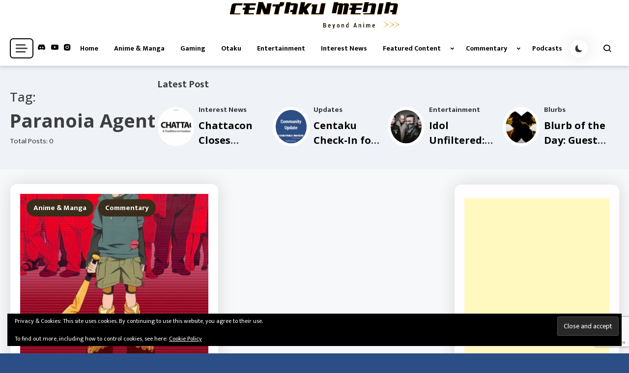

--- FILE ---
content_type: text/html; charset=utf-8
request_url: https://www.google.com/recaptcha/api2/anchor?ar=1&k=6LcIgOEUAAAAAAzA6GlZukCBPU9BrwDPcy_9cd0L&co=aHR0cHM6Ly9jZW50YWt1bWVkaWEuY29tOjQ0Mw..&hl=en&v=PoyoqOPhxBO7pBk68S4YbpHZ&size=invisible&anchor-ms=20000&execute-ms=30000&cb=d8t2me1jl1m1
body_size: 48819
content:
<!DOCTYPE HTML><html dir="ltr" lang="en"><head><meta http-equiv="Content-Type" content="text/html; charset=UTF-8">
<meta http-equiv="X-UA-Compatible" content="IE=edge">
<title>reCAPTCHA</title>
<style type="text/css">
/* cyrillic-ext */
@font-face {
  font-family: 'Roboto';
  font-style: normal;
  font-weight: 400;
  font-stretch: 100%;
  src: url(//fonts.gstatic.com/s/roboto/v48/KFO7CnqEu92Fr1ME7kSn66aGLdTylUAMa3GUBHMdazTgWw.woff2) format('woff2');
  unicode-range: U+0460-052F, U+1C80-1C8A, U+20B4, U+2DE0-2DFF, U+A640-A69F, U+FE2E-FE2F;
}
/* cyrillic */
@font-face {
  font-family: 'Roboto';
  font-style: normal;
  font-weight: 400;
  font-stretch: 100%;
  src: url(//fonts.gstatic.com/s/roboto/v48/KFO7CnqEu92Fr1ME7kSn66aGLdTylUAMa3iUBHMdazTgWw.woff2) format('woff2');
  unicode-range: U+0301, U+0400-045F, U+0490-0491, U+04B0-04B1, U+2116;
}
/* greek-ext */
@font-face {
  font-family: 'Roboto';
  font-style: normal;
  font-weight: 400;
  font-stretch: 100%;
  src: url(//fonts.gstatic.com/s/roboto/v48/KFO7CnqEu92Fr1ME7kSn66aGLdTylUAMa3CUBHMdazTgWw.woff2) format('woff2');
  unicode-range: U+1F00-1FFF;
}
/* greek */
@font-face {
  font-family: 'Roboto';
  font-style: normal;
  font-weight: 400;
  font-stretch: 100%;
  src: url(//fonts.gstatic.com/s/roboto/v48/KFO7CnqEu92Fr1ME7kSn66aGLdTylUAMa3-UBHMdazTgWw.woff2) format('woff2');
  unicode-range: U+0370-0377, U+037A-037F, U+0384-038A, U+038C, U+038E-03A1, U+03A3-03FF;
}
/* math */
@font-face {
  font-family: 'Roboto';
  font-style: normal;
  font-weight: 400;
  font-stretch: 100%;
  src: url(//fonts.gstatic.com/s/roboto/v48/KFO7CnqEu92Fr1ME7kSn66aGLdTylUAMawCUBHMdazTgWw.woff2) format('woff2');
  unicode-range: U+0302-0303, U+0305, U+0307-0308, U+0310, U+0312, U+0315, U+031A, U+0326-0327, U+032C, U+032F-0330, U+0332-0333, U+0338, U+033A, U+0346, U+034D, U+0391-03A1, U+03A3-03A9, U+03B1-03C9, U+03D1, U+03D5-03D6, U+03F0-03F1, U+03F4-03F5, U+2016-2017, U+2034-2038, U+203C, U+2040, U+2043, U+2047, U+2050, U+2057, U+205F, U+2070-2071, U+2074-208E, U+2090-209C, U+20D0-20DC, U+20E1, U+20E5-20EF, U+2100-2112, U+2114-2115, U+2117-2121, U+2123-214F, U+2190, U+2192, U+2194-21AE, U+21B0-21E5, U+21F1-21F2, U+21F4-2211, U+2213-2214, U+2216-22FF, U+2308-230B, U+2310, U+2319, U+231C-2321, U+2336-237A, U+237C, U+2395, U+239B-23B7, U+23D0, U+23DC-23E1, U+2474-2475, U+25AF, U+25B3, U+25B7, U+25BD, U+25C1, U+25CA, U+25CC, U+25FB, U+266D-266F, U+27C0-27FF, U+2900-2AFF, U+2B0E-2B11, U+2B30-2B4C, U+2BFE, U+3030, U+FF5B, U+FF5D, U+1D400-1D7FF, U+1EE00-1EEFF;
}
/* symbols */
@font-face {
  font-family: 'Roboto';
  font-style: normal;
  font-weight: 400;
  font-stretch: 100%;
  src: url(//fonts.gstatic.com/s/roboto/v48/KFO7CnqEu92Fr1ME7kSn66aGLdTylUAMaxKUBHMdazTgWw.woff2) format('woff2');
  unicode-range: U+0001-000C, U+000E-001F, U+007F-009F, U+20DD-20E0, U+20E2-20E4, U+2150-218F, U+2190, U+2192, U+2194-2199, U+21AF, U+21E6-21F0, U+21F3, U+2218-2219, U+2299, U+22C4-22C6, U+2300-243F, U+2440-244A, U+2460-24FF, U+25A0-27BF, U+2800-28FF, U+2921-2922, U+2981, U+29BF, U+29EB, U+2B00-2BFF, U+4DC0-4DFF, U+FFF9-FFFB, U+10140-1018E, U+10190-1019C, U+101A0, U+101D0-101FD, U+102E0-102FB, U+10E60-10E7E, U+1D2C0-1D2D3, U+1D2E0-1D37F, U+1F000-1F0FF, U+1F100-1F1AD, U+1F1E6-1F1FF, U+1F30D-1F30F, U+1F315, U+1F31C, U+1F31E, U+1F320-1F32C, U+1F336, U+1F378, U+1F37D, U+1F382, U+1F393-1F39F, U+1F3A7-1F3A8, U+1F3AC-1F3AF, U+1F3C2, U+1F3C4-1F3C6, U+1F3CA-1F3CE, U+1F3D4-1F3E0, U+1F3ED, U+1F3F1-1F3F3, U+1F3F5-1F3F7, U+1F408, U+1F415, U+1F41F, U+1F426, U+1F43F, U+1F441-1F442, U+1F444, U+1F446-1F449, U+1F44C-1F44E, U+1F453, U+1F46A, U+1F47D, U+1F4A3, U+1F4B0, U+1F4B3, U+1F4B9, U+1F4BB, U+1F4BF, U+1F4C8-1F4CB, U+1F4D6, U+1F4DA, U+1F4DF, U+1F4E3-1F4E6, U+1F4EA-1F4ED, U+1F4F7, U+1F4F9-1F4FB, U+1F4FD-1F4FE, U+1F503, U+1F507-1F50B, U+1F50D, U+1F512-1F513, U+1F53E-1F54A, U+1F54F-1F5FA, U+1F610, U+1F650-1F67F, U+1F687, U+1F68D, U+1F691, U+1F694, U+1F698, U+1F6AD, U+1F6B2, U+1F6B9-1F6BA, U+1F6BC, U+1F6C6-1F6CF, U+1F6D3-1F6D7, U+1F6E0-1F6EA, U+1F6F0-1F6F3, U+1F6F7-1F6FC, U+1F700-1F7FF, U+1F800-1F80B, U+1F810-1F847, U+1F850-1F859, U+1F860-1F887, U+1F890-1F8AD, U+1F8B0-1F8BB, U+1F8C0-1F8C1, U+1F900-1F90B, U+1F93B, U+1F946, U+1F984, U+1F996, U+1F9E9, U+1FA00-1FA6F, U+1FA70-1FA7C, U+1FA80-1FA89, U+1FA8F-1FAC6, U+1FACE-1FADC, U+1FADF-1FAE9, U+1FAF0-1FAF8, U+1FB00-1FBFF;
}
/* vietnamese */
@font-face {
  font-family: 'Roboto';
  font-style: normal;
  font-weight: 400;
  font-stretch: 100%;
  src: url(//fonts.gstatic.com/s/roboto/v48/KFO7CnqEu92Fr1ME7kSn66aGLdTylUAMa3OUBHMdazTgWw.woff2) format('woff2');
  unicode-range: U+0102-0103, U+0110-0111, U+0128-0129, U+0168-0169, U+01A0-01A1, U+01AF-01B0, U+0300-0301, U+0303-0304, U+0308-0309, U+0323, U+0329, U+1EA0-1EF9, U+20AB;
}
/* latin-ext */
@font-face {
  font-family: 'Roboto';
  font-style: normal;
  font-weight: 400;
  font-stretch: 100%;
  src: url(//fonts.gstatic.com/s/roboto/v48/KFO7CnqEu92Fr1ME7kSn66aGLdTylUAMa3KUBHMdazTgWw.woff2) format('woff2');
  unicode-range: U+0100-02BA, U+02BD-02C5, U+02C7-02CC, U+02CE-02D7, U+02DD-02FF, U+0304, U+0308, U+0329, U+1D00-1DBF, U+1E00-1E9F, U+1EF2-1EFF, U+2020, U+20A0-20AB, U+20AD-20C0, U+2113, U+2C60-2C7F, U+A720-A7FF;
}
/* latin */
@font-face {
  font-family: 'Roboto';
  font-style: normal;
  font-weight: 400;
  font-stretch: 100%;
  src: url(//fonts.gstatic.com/s/roboto/v48/KFO7CnqEu92Fr1ME7kSn66aGLdTylUAMa3yUBHMdazQ.woff2) format('woff2');
  unicode-range: U+0000-00FF, U+0131, U+0152-0153, U+02BB-02BC, U+02C6, U+02DA, U+02DC, U+0304, U+0308, U+0329, U+2000-206F, U+20AC, U+2122, U+2191, U+2193, U+2212, U+2215, U+FEFF, U+FFFD;
}
/* cyrillic-ext */
@font-face {
  font-family: 'Roboto';
  font-style: normal;
  font-weight: 500;
  font-stretch: 100%;
  src: url(//fonts.gstatic.com/s/roboto/v48/KFO7CnqEu92Fr1ME7kSn66aGLdTylUAMa3GUBHMdazTgWw.woff2) format('woff2');
  unicode-range: U+0460-052F, U+1C80-1C8A, U+20B4, U+2DE0-2DFF, U+A640-A69F, U+FE2E-FE2F;
}
/* cyrillic */
@font-face {
  font-family: 'Roboto';
  font-style: normal;
  font-weight: 500;
  font-stretch: 100%;
  src: url(//fonts.gstatic.com/s/roboto/v48/KFO7CnqEu92Fr1ME7kSn66aGLdTylUAMa3iUBHMdazTgWw.woff2) format('woff2');
  unicode-range: U+0301, U+0400-045F, U+0490-0491, U+04B0-04B1, U+2116;
}
/* greek-ext */
@font-face {
  font-family: 'Roboto';
  font-style: normal;
  font-weight: 500;
  font-stretch: 100%;
  src: url(//fonts.gstatic.com/s/roboto/v48/KFO7CnqEu92Fr1ME7kSn66aGLdTylUAMa3CUBHMdazTgWw.woff2) format('woff2');
  unicode-range: U+1F00-1FFF;
}
/* greek */
@font-face {
  font-family: 'Roboto';
  font-style: normal;
  font-weight: 500;
  font-stretch: 100%;
  src: url(//fonts.gstatic.com/s/roboto/v48/KFO7CnqEu92Fr1ME7kSn66aGLdTylUAMa3-UBHMdazTgWw.woff2) format('woff2');
  unicode-range: U+0370-0377, U+037A-037F, U+0384-038A, U+038C, U+038E-03A1, U+03A3-03FF;
}
/* math */
@font-face {
  font-family: 'Roboto';
  font-style: normal;
  font-weight: 500;
  font-stretch: 100%;
  src: url(//fonts.gstatic.com/s/roboto/v48/KFO7CnqEu92Fr1ME7kSn66aGLdTylUAMawCUBHMdazTgWw.woff2) format('woff2');
  unicode-range: U+0302-0303, U+0305, U+0307-0308, U+0310, U+0312, U+0315, U+031A, U+0326-0327, U+032C, U+032F-0330, U+0332-0333, U+0338, U+033A, U+0346, U+034D, U+0391-03A1, U+03A3-03A9, U+03B1-03C9, U+03D1, U+03D5-03D6, U+03F0-03F1, U+03F4-03F5, U+2016-2017, U+2034-2038, U+203C, U+2040, U+2043, U+2047, U+2050, U+2057, U+205F, U+2070-2071, U+2074-208E, U+2090-209C, U+20D0-20DC, U+20E1, U+20E5-20EF, U+2100-2112, U+2114-2115, U+2117-2121, U+2123-214F, U+2190, U+2192, U+2194-21AE, U+21B0-21E5, U+21F1-21F2, U+21F4-2211, U+2213-2214, U+2216-22FF, U+2308-230B, U+2310, U+2319, U+231C-2321, U+2336-237A, U+237C, U+2395, U+239B-23B7, U+23D0, U+23DC-23E1, U+2474-2475, U+25AF, U+25B3, U+25B7, U+25BD, U+25C1, U+25CA, U+25CC, U+25FB, U+266D-266F, U+27C0-27FF, U+2900-2AFF, U+2B0E-2B11, U+2B30-2B4C, U+2BFE, U+3030, U+FF5B, U+FF5D, U+1D400-1D7FF, U+1EE00-1EEFF;
}
/* symbols */
@font-face {
  font-family: 'Roboto';
  font-style: normal;
  font-weight: 500;
  font-stretch: 100%;
  src: url(//fonts.gstatic.com/s/roboto/v48/KFO7CnqEu92Fr1ME7kSn66aGLdTylUAMaxKUBHMdazTgWw.woff2) format('woff2');
  unicode-range: U+0001-000C, U+000E-001F, U+007F-009F, U+20DD-20E0, U+20E2-20E4, U+2150-218F, U+2190, U+2192, U+2194-2199, U+21AF, U+21E6-21F0, U+21F3, U+2218-2219, U+2299, U+22C4-22C6, U+2300-243F, U+2440-244A, U+2460-24FF, U+25A0-27BF, U+2800-28FF, U+2921-2922, U+2981, U+29BF, U+29EB, U+2B00-2BFF, U+4DC0-4DFF, U+FFF9-FFFB, U+10140-1018E, U+10190-1019C, U+101A0, U+101D0-101FD, U+102E0-102FB, U+10E60-10E7E, U+1D2C0-1D2D3, U+1D2E0-1D37F, U+1F000-1F0FF, U+1F100-1F1AD, U+1F1E6-1F1FF, U+1F30D-1F30F, U+1F315, U+1F31C, U+1F31E, U+1F320-1F32C, U+1F336, U+1F378, U+1F37D, U+1F382, U+1F393-1F39F, U+1F3A7-1F3A8, U+1F3AC-1F3AF, U+1F3C2, U+1F3C4-1F3C6, U+1F3CA-1F3CE, U+1F3D4-1F3E0, U+1F3ED, U+1F3F1-1F3F3, U+1F3F5-1F3F7, U+1F408, U+1F415, U+1F41F, U+1F426, U+1F43F, U+1F441-1F442, U+1F444, U+1F446-1F449, U+1F44C-1F44E, U+1F453, U+1F46A, U+1F47D, U+1F4A3, U+1F4B0, U+1F4B3, U+1F4B9, U+1F4BB, U+1F4BF, U+1F4C8-1F4CB, U+1F4D6, U+1F4DA, U+1F4DF, U+1F4E3-1F4E6, U+1F4EA-1F4ED, U+1F4F7, U+1F4F9-1F4FB, U+1F4FD-1F4FE, U+1F503, U+1F507-1F50B, U+1F50D, U+1F512-1F513, U+1F53E-1F54A, U+1F54F-1F5FA, U+1F610, U+1F650-1F67F, U+1F687, U+1F68D, U+1F691, U+1F694, U+1F698, U+1F6AD, U+1F6B2, U+1F6B9-1F6BA, U+1F6BC, U+1F6C6-1F6CF, U+1F6D3-1F6D7, U+1F6E0-1F6EA, U+1F6F0-1F6F3, U+1F6F7-1F6FC, U+1F700-1F7FF, U+1F800-1F80B, U+1F810-1F847, U+1F850-1F859, U+1F860-1F887, U+1F890-1F8AD, U+1F8B0-1F8BB, U+1F8C0-1F8C1, U+1F900-1F90B, U+1F93B, U+1F946, U+1F984, U+1F996, U+1F9E9, U+1FA00-1FA6F, U+1FA70-1FA7C, U+1FA80-1FA89, U+1FA8F-1FAC6, U+1FACE-1FADC, U+1FADF-1FAE9, U+1FAF0-1FAF8, U+1FB00-1FBFF;
}
/* vietnamese */
@font-face {
  font-family: 'Roboto';
  font-style: normal;
  font-weight: 500;
  font-stretch: 100%;
  src: url(//fonts.gstatic.com/s/roboto/v48/KFO7CnqEu92Fr1ME7kSn66aGLdTylUAMa3OUBHMdazTgWw.woff2) format('woff2');
  unicode-range: U+0102-0103, U+0110-0111, U+0128-0129, U+0168-0169, U+01A0-01A1, U+01AF-01B0, U+0300-0301, U+0303-0304, U+0308-0309, U+0323, U+0329, U+1EA0-1EF9, U+20AB;
}
/* latin-ext */
@font-face {
  font-family: 'Roboto';
  font-style: normal;
  font-weight: 500;
  font-stretch: 100%;
  src: url(//fonts.gstatic.com/s/roboto/v48/KFO7CnqEu92Fr1ME7kSn66aGLdTylUAMa3KUBHMdazTgWw.woff2) format('woff2');
  unicode-range: U+0100-02BA, U+02BD-02C5, U+02C7-02CC, U+02CE-02D7, U+02DD-02FF, U+0304, U+0308, U+0329, U+1D00-1DBF, U+1E00-1E9F, U+1EF2-1EFF, U+2020, U+20A0-20AB, U+20AD-20C0, U+2113, U+2C60-2C7F, U+A720-A7FF;
}
/* latin */
@font-face {
  font-family: 'Roboto';
  font-style: normal;
  font-weight: 500;
  font-stretch: 100%;
  src: url(//fonts.gstatic.com/s/roboto/v48/KFO7CnqEu92Fr1ME7kSn66aGLdTylUAMa3yUBHMdazQ.woff2) format('woff2');
  unicode-range: U+0000-00FF, U+0131, U+0152-0153, U+02BB-02BC, U+02C6, U+02DA, U+02DC, U+0304, U+0308, U+0329, U+2000-206F, U+20AC, U+2122, U+2191, U+2193, U+2212, U+2215, U+FEFF, U+FFFD;
}
/* cyrillic-ext */
@font-face {
  font-family: 'Roboto';
  font-style: normal;
  font-weight: 900;
  font-stretch: 100%;
  src: url(//fonts.gstatic.com/s/roboto/v48/KFO7CnqEu92Fr1ME7kSn66aGLdTylUAMa3GUBHMdazTgWw.woff2) format('woff2');
  unicode-range: U+0460-052F, U+1C80-1C8A, U+20B4, U+2DE0-2DFF, U+A640-A69F, U+FE2E-FE2F;
}
/* cyrillic */
@font-face {
  font-family: 'Roboto';
  font-style: normal;
  font-weight: 900;
  font-stretch: 100%;
  src: url(//fonts.gstatic.com/s/roboto/v48/KFO7CnqEu92Fr1ME7kSn66aGLdTylUAMa3iUBHMdazTgWw.woff2) format('woff2');
  unicode-range: U+0301, U+0400-045F, U+0490-0491, U+04B0-04B1, U+2116;
}
/* greek-ext */
@font-face {
  font-family: 'Roboto';
  font-style: normal;
  font-weight: 900;
  font-stretch: 100%;
  src: url(//fonts.gstatic.com/s/roboto/v48/KFO7CnqEu92Fr1ME7kSn66aGLdTylUAMa3CUBHMdazTgWw.woff2) format('woff2');
  unicode-range: U+1F00-1FFF;
}
/* greek */
@font-face {
  font-family: 'Roboto';
  font-style: normal;
  font-weight: 900;
  font-stretch: 100%;
  src: url(//fonts.gstatic.com/s/roboto/v48/KFO7CnqEu92Fr1ME7kSn66aGLdTylUAMa3-UBHMdazTgWw.woff2) format('woff2');
  unicode-range: U+0370-0377, U+037A-037F, U+0384-038A, U+038C, U+038E-03A1, U+03A3-03FF;
}
/* math */
@font-face {
  font-family: 'Roboto';
  font-style: normal;
  font-weight: 900;
  font-stretch: 100%;
  src: url(//fonts.gstatic.com/s/roboto/v48/KFO7CnqEu92Fr1ME7kSn66aGLdTylUAMawCUBHMdazTgWw.woff2) format('woff2');
  unicode-range: U+0302-0303, U+0305, U+0307-0308, U+0310, U+0312, U+0315, U+031A, U+0326-0327, U+032C, U+032F-0330, U+0332-0333, U+0338, U+033A, U+0346, U+034D, U+0391-03A1, U+03A3-03A9, U+03B1-03C9, U+03D1, U+03D5-03D6, U+03F0-03F1, U+03F4-03F5, U+2016-2017, U+2034-2038, U+203C, U+2040, U+2043, U+2047, U+2050, U+2057, U+205F, U+2070-2071, U+2074-208E, U+2090-209C, U+20D0-20DC, U+20E1, U+20E5-20EF, U+2100-2112, U+2114-2115, U+2117-2121, U+2123-214F, U+2190, U+2192, U+2194-21AE, U+21B0-21E5, U+21F1-21F2, U+21F4-2211, U+2213-2214, U+2216-22FF, U+2308-230B, U+2310, U+2319, U+231C-2321, U+2336-237A, U+237C, U+2395, U+239B-23B7, U+23D0, U+23DC-23E1, U+2474-2475, U+25AF, U+25B3, U+25B7, U+25BD, U+25C1, U+25CA, U+25CC, U+25FB, U+266D-266F, U+27C0-27FF, U+2900-2AFF, U+2B0E-2B11, U+2B30-2B4C, U+2BFE, U+3030, U+FF5B, U+FF5D, U+1D400-1D7FF, U+1EE00-1EEFF;
}
/* symbols */
@font-face {
  font-family: 'Roboto';
  font-style: normal;
  font-weight: 900;
  font-stretch: 100%;
  src: url(//fonts.gstatic.com/s/roboto/v48/KFO7CnqEu92Fr1ME7kSn66aGLdTylUAMaxKUBHMdazTgWw.woff2) format('woff2');
  unicode-range: U+0001-000C, U+000E-001F, U+007F-009F, U+20DD-20E0, U+20E2-20E4, U+2150-218F, U+2190, U+2192, U+2194-2199, U+21AF, U+21E6-21F0, U+21F3, U+2218-2219, U+2299, U+22C4-22C6, U+2300-243F, U+2440-244A, U+2460-24FF, U+25A0-27BF, U+2800-28FF, U+2921-2922, U+2981, U+29BF, U+29EB, U+2B00-2BFF, U+4DC0-4DFF, U+FFF9-FFFB, U+10140-1018E, U+10190-1019C, U+101A0, U+101D0-101FD, U+102E0-102FB, U+10E60-10E7E, U+1D2C0-1D2D3, U+1D2E0-1D37F, U+1F000-1F0FF, U+1F100-1F1AD, U+1F1E6-1F1FF, U+1F30D-1F30F, U+1F315, U+1F31C, U+1F31E, U+1F320-1F32C, U+1F336, U+1F378, U+1F37D, U+1F382, U+1F393-1F39F, U+1F3A7-1F3A8, U+1F3AC-1F3AF, U+1F3C2, U+1F3C4-1F3C6, U+1F3CA-1F3CE, U+1F3D4-1F3E0, U+1F3ED, U+1F3F1-1F3F3, U+1F3F5-1F3F7, U+1F408, U+1F415, U+1F41F, U+1F426, U+1F43F, U+1F441-1F442, U+1F444, U+1F446-1F449, U+1F44C-1F44E, U+1F453, U+1F46A, U+1F47D, U+1F4A3, U+1F4B0, U+1F4B3, U+1F4B9, U+1F4BB, U+1F4BF, U+1F4C8-1F4CB, U+1F4D6, U+1F4DA, U+1F4DF, U+1F4E3-1F4E6, U+1F4EA-1F4ED, U+1F4F7, U+1F4F9-1F4FB, U+1F4FD-1F4FE, U+1F503, U+1F507-1F50B, U+1F50D, U+1F512-1F513, U+1F53E-1F54A, U+1F54F-1F5FA, U+1F610, U+1F650-1F67F, U+1F687, U+1F68D, U+1F691, U+1F694, U+1F698, U+1F6AD, U+1F6B2, U+1F6B9-1F6BA, U+1F6BC, U+1F6C6-1F6CF, U+1F6D3-1F6D7, U+1F6E0-1F6EA, U+1F6F0-1F6F3, U+1F6F7-1F6FC, U+1F700-1F7FF, U+1F800-1F80B, U+1F810-1F847, U+1F850-1F859, U+1F860-1F887, U+1F890-1F8AD, U+1F8B0-1F8BB, U+1F8C0-1F8C1, U+1F900-1F90B, U+1F93B, U+1F946, U+1F984, U+1F996, U+1F9E9, U+1FA00-1FA6F, U+1FA70-1FA7C, U+1FA80-1FA89, U+1FA8F-1FAC6, U+1FACE-1FADC, U+1FADF-1FAE9, U+1FAF0-1FAF8, U+1FB00-1FBFF;
}
/* vietnamese */
@font-face {
  font-family: 'Roboto';
  font-style: normal;
  font-weight: 900;
  font-stretch: 100%;
  src: url(//fonts.gstatic.com/s/roboto/v48/KFO7CnqEu92Fr1ME7kSn66aGLdTylUAMa3OUBHMdazTgWw.woff2) format('woff2');
  unicode-range: U+0102-0103, U+0110-0111, U+0128-0129, U+0168-0169, U+01A0-01A1, U+01AF-01B0, U+0300-0301, U+0303-0304, U+0308-0309, U+0323, U+0329, U+1EA0-1EF9, U+20AB;
}
/* latin-ext */
@font-face {
  font-family: 'Roboto';
  font-style: normal;
  font-weight: 900;
  font-stretch: 100%;
  src: url(//fonts.gstatic.com/s/roboto/v48/KFO7CnqEu92Fr1ME7kSn66aGLdTylUAMa3KUBHMdazTgWw.woff2) format('woff2');
  unicode-range: U+0100-02BA, U+02BD-02C5, U+02C7-02CC, U+02CE-02D7, U+02DD-02FF, U+0304, U+0308, U+0329, U+1D00-1DBF, U+1E00-1E9F, U+1EF2-1EFF, U+2020, U+20A0-20AB, U+20AD-20C0, U+2113, U+2C60-2C7F, U+A720-A7FF;
}
/* latin */
@font-face {
  font-family: 'Roboto';
  font-style: normal;
  font-weight: 900;
  font-stretch: 100%;
  src: url(//fonts.gstatic.com/s/roboto/v48/KFO7CnqEu92Fr1ME7kSn66aGLdTylUAMa3yUBHMdazQ.woff2) format('woff2');
  unicode-range: U+0000-00FF, U+0131, U+0152-0153, U+02BB-02BC, U+02C6, U+02DA, U+02DC, U+0304, U+0308, U+0329, U+2000-206F, U+20AC, U+2122, U+2191, U+2193, U+2212, U+2215, U+FEFF, U+FFFD;
}

</style>
<link rel="stylesheet" type="text/css" href="https://www.gstatic.com/recaptcha/releases/PoyoqOPhxBO7pBk68S4YbpHZ/styles__ltr.css">
<script nonce="flAyzlNoShRI35jEhUTG7g" type="text/javascript">window['__recaptcha_api'] = 'https://www.google.com/recaptcha/api2/';</script>
<script type="text/javascript" src="https://www.gstatic.com/recaptcha/releases/PoyoqOPhxBO7pBk68S4YbpHZ/recaptcha__en.js" nonce="flAyzlNoShRI35jEhUTG7g">
      
    </script></head>
<body><div id="rc-anchor-alert" class="rc-anchor-alert"></div>
<input type="hidden" id="recaptcha-token" value="[base64]">
<script type="text/javascript" nonce="flAyzlNoShRI35jEhUTG7g">
      recaptcha.anchor.Main.init("[\x22ainput\x22,[\x22bgdata\x22,\x22\x22,\[base64]/[base64]/[base64]/bmV3IHJbeF0oY1swXSk6RT09Mj9uZXcgclt4XShjWzBdLGNbMV0pOkU9PTM/bmV3IHJbeF0oY1swXSxjWzFdLGNbMl0pOkU9PTQ/[base64]/[base64]/[base64]/[base64]/[base64]/[base64]/[base64]/[base64]\x22,\[base64]\x22,\x22P8KyeV7Ch0IYRcK9w6LDqUljFngBw47Cvg12woc8wpjCkVXDikVrG8KASlbCusK7wqk/bBvDpjfCiBpUwrHDjcKEacOHw7t5w7rCisKlI2ogEsO3w7bCusKtf8OLZwjDrVU1VsKqw5/CngZRw64iwoAQR0PDt8OiRB3DqF5iecOew7geZnvCtUnDiMKAw7PDlh3CjsKGw5pGwp3DrBZhC2IJNWV+w4Mzw4nCrgDCmyHDnVBow41yNmIxAQbDlcO5DMOsw64uDxhaRC/Dg8KuZXt5TnEsfMOZccKYMyJHYxLCpsOhacK9PGJRfARrXjIUwr/Dry9xBcKLwrDCoQrCqhZUw7E9wrMaFkkcw6jCukzCjV7Dr8KJw41Ow6o8YsOXw5MBwqHCscKWKknDlsOTTMK5OcK0w4TDu8Onw77CqyfDoTkbERfCsRtkC1/Cg8Ogw5oOwpXDi8KxwpjDuxY0wpIAKFDDhgs9wpfDngTDlU5dwoDDtlXDlS3CmsKzw5s/HcOSD8Kxw4rDtsK1WXgKw6LDscOsJiosaMOXUxPDsDI3w4vDuUJ/W8Odwq5YKCrDjUB5w43DmMOpwr0fwr5BwpTDo8OwwoNgF0XCuRx+wp5Sw7TCtMObUcKNw7jDlsK7GQx/w4omBMKuIi7Do2RIYU3Cu8KbRF3Dv8KEw4bDkD9mwobCv8OPwpwIw5XClMO0w4nCqMKNOcKeYkRNcMOywqoHf2zCsMOBwofCr0nDn8Ouw5DCpMKvclBcRhDCuzTCk8KDAyjDtBTDlwbDjMOPw6pSwotyw7nCnMKUwojCnsKtXkjDqMKAw6JjHAw/wpU4NMOfHcKVKMKNwpxOwr/Dv8ODw6JdbcKewrnDuSkhwovDg8OaWsKqwqQ4dsOLZ8KrAcOqYcO0w4DDqF7DlMKIKsKXYBvCqg/[base64]/DmMKawrnCp8K3HiIRwqBgQ2TDvlDCvFzCkjDDuGrDq8OQfjQVw7bClFjDhlIbeRPCn8OGL8O9wq/CjcKTIMOZw43Dn8Ovw5hvWFM2bXAsRSYww4fDncOgwrPDrGQJYBAXwrHCsjpkbMOaSUpuRsOkKWkxSCDCjcOxwrIBP2bDtmbDlFfCpsOeeMO9w70bQsOVw7bDtmvCsgXCtR3Di8KMAmE+woNpwr/[base64]/DtCjChywHwqk9V3lowqDCjiNCw6Nuw5PCqsKRw5nDq8KjFkU6wqdLwpV2IsKMdWTClg/CrStgw5vCmcOZAsKNPEJ9wpt9wpXCvDk8QCQoeAdSwpzCr8KgB8KQwo3DjMKmKCsPFR1/[base64]/w4fCpRdeVsKlSMKEw6ZgwqjDv8OBwo7Cu8Kiw7zCm8KLay/[base64]/CvBTDmWZQKcOJWsKMZ8OPPsOZA8K1w6I7wr5kwpbDscOzaxhnZ8Ojw7rCpGnCoXlgJcKXMiwfLmPDp3kFO3nDjwTDrsKQw7/CsXBaw5bCjWMFakFYf8OWwroaw6R2w4FwCEfCoHwpwrt9S2jCji3Doh7DgcOKw5zCsAxgLcO1wqbDssO7O1gpVVRHwpscTMOawrrCrXZQwqpfazkaw59Sw6jCvhMpSgx7w7pqWcO0KcKmworDr8KGw5FCw4/CoBfDgcOCwp0yMcKRwoNQw59yE35xw48kQcKjPB7Dn8OeAsO/VMKNC8ODFsO+bBDCi8OfOMO/w5EAEDMFwoTCnmjDmC3DrcOfMQPDmVkvwr9rPsKfwoAVw5hiW8KFGsOJIRgRHx0iw6kQw7zDujXDrH49w4rCtsOFSQEQa8ORwpHCp2APw70yRcOyw7rCuMKbwqDCoG/CtVF9PVkCUcK6EsKcS8OqT8KkwoROw54Kw5omfcOlw415G8OoXUVpd8OJwr8hw7DCti0+fzBgw7dBwo/CnCpkwpfDl8OKaAY4OcKeNHnCiD7Cg8KjV8OyLWTDoFHCqcOKVsKzwqwUwp/Dv8Kvd33DtcOPDWhVwrIvSzDCqkfChRvDnkXDrmZqw60VwoB/w6BYw4Yfw7XDgMOwSMKeVsKxwonCn8O+wq9xZMKVFwLCl8KKw4/[base64]/DgsKMw6PDscOJw7d/I2Efw4ZZKcK4woNDwrFtdMK6Em3Dp8Knw7jCmcORw5HDkgxfw7EjMcOvw6DDoSXDi8OSE8Ozw6MZw4I6w6NOwo1eYHXDnFQ2w4AidMOyw656JsOgfsOebShnw53CqwrCgXbDnE3Dj2DDlDDDvlxzSn3CkwzDtU1uZsONwqwzwqZ2w58/[base64]/w5rDmQfDt2oPwqdjw4zCszfDjjAUBMO6OljDs8K8OSrDgAAyAcKEw43Dj8K/fsKvNHBrw51QIMO6w6XCmMKtw5rCvsKQQhIbwpfCgA9SJcKWw6nCogNsMzPCl8OMwrAUw4/DlUM7LcKfwofCjTfDgGZXwq3DvcOjw6fCvsOvw5ZRfcOicAYaDsKYDwgUaRElwpbDmGFhw7MUwqt4wpPDpygQw4bCuW8Kw4dCwp1mBRLDr8Ktw6gzw51jZBlDw4N+w7nCoMOiICJiPm/Dg3TDkMKTwqTDpzoIw54Ww4PCsT/CgcKswo/CqmJzwopcwpoBL8KqwqPCo0fDuH0bTkVMwofCpyTDpCPCoA1Xw77DinTCiVVpw64yw6nDpkDCscKCaMKBwrvDosO1w6AwHD0zw5FPLsK/wpLCmHbCtcKow4wWwqfCrsKxw5bCqwl+wo/DlABNJcOKbBghwqbDo8OJwrbDjSsEIsOSJcOVwp5UbsOSbURMwrh/YcOJw6YMw5Rbw7XDtXMRw7zDt8Kew7zCp8OqJnkmKMOFJR/CrV7DoBQdw6fCscKSw7XDrxjCksOheyLDh8KBwofCt8O1dFTCp17Cm1UmwqXDjMKkM8KJWsKmw710wrzDucOHwqMjw5TCq8KBw5rCnxHDv05SEsOxwp4IC37Ck8Kyw6TCv8OuwqDCpVnCqMO5w7bCkRLDg8KYw7PCuMKxw4MvCyNrLMOewrA/[base64]/wqfDi8KnIlBpw5vDpcOAd8KNdy/DmyHCpB4Rw5diWzLCp8OJw48JcHrDsRrDlsOlNFnDtMKDCxtDMsK2PhVawpzDssOha3gjw7N3aAQaw7QxH1DChsKMwqAvPMOEw4HCh8KAAA7ChcOaw4bDhC7DmMOow7AQw5c2A37CgcK1IcO1bDXCrMOMIGzCksKhwpl3TkVnw4EOLmFkWMOkwoV/wqTCv8Ouw5p6dRPChW1QwrRPwokDw4sKwr0nw5HCiMKrwoIEfMORJjzDhsKmw79lwoTDglDDgcOjw6R7AEpLwonDtcOvw4RjJht8w5rChXHCkMOjVMK3wrnCq393w5RTw6IEw7jCl8KGw4MBcg/DrW/Dt17CgsOVZ8KTwoURw6jCu8OUKjbDsULCmEXCv3fCkMOBVsONWsK+f1HDjcKvw6HCnMOLFMKIw7TDpsKjc8OOEsKxBcOzw4BRasO6BsO4w4zCqsKBwqYewolewokiw7Yzw5/DiMKPw7nCm8K0f35zYT8RaHZQw5gjw6/[base64]/w49qwp8vNDVLwpTDpsOHY0ZUa8KXIWJiZiMhfMO+dsO6I8KkKMK5wrMlw5pvwrROwq1iwqwRexY5CyUmwpkNYD7DpsKOw6FEwoDDuCzDjyPCgsKbw6/CumvCi8OwPcOBwq0PwqLDhVgiXVYaFcOlHDgvKMOgB8K9WiLChDLDj8KyH0pMwpFMw4J5wr3Do8OiSXwJY8Ktw6/[base64]/CtU3DnVd3T8KMwr/DsRxdE2dgYh5gR3how4plGQ3DhWHDg8Kmw7bCv1QeY1rDnhk/OVTClcO6w7M8S8KNXEcVwrsUVXdiw6XCisOHw6LDuwAEwp8rWz4awrdJw4HChzdLwoVSIMKwwoLCocOVw5k4w7lBNcOEwq7Dm8KANcOkwojDmF3DmSjCo8Oqwp/DizkqNxJowp7DigPDjcK3FQfCgApOw6TDnQbCrAk4w4xPwrjDtsOuwoQ+wqrDqlLDnsOnwoNhNTMsw6oeOMKpwqjDmWrDvVTCizDCncO/w6NjwpjCg8Okwp/[base64]/Ds2kMTsKhNsKGa1XCk1jDl3zDqVhMMVHCrDsyw7DDmXvCgGgZecK/w7HDssObw5HCiTBKBMOQQh43w64Vw4/[base64]/ccOxwrMPNMO6XcKkwp/[base64]/CiMO1woQCw5jDr3jDpMOpwr7DlT0ZfsKGw5fDoX58wp9OKcOJwqQ/CsKQUC1Vw59FV8OzNEs3w6oLwrtIwqFSRQRzKinDnMOVYiLCii4iw7rDg8OJw6/Dtx3Dk0PCg8Kfw6klw57DpEE0HcOHw5caw4HCszDDrAfDlsOAw4HCqzvCtMOvwrrDo0/CkMK6wqrCtsKBw6DCqFkwA8ONw5Q0wqbCisKdcjbCnMORViPDgC/DuUMnwrjDtEPDkFbDtsONGHnClMOEw4d6J8OPJwwiYhLDln5twql4Cx7DmnvDmMOvw4UDwqpDw7NNBMOewqhFNsKpwogMXxQ/w4LDsMOJJcKQaxgdwoNoGsKlw69IYg9qw6nCm8OMw5AxElfCosOnQsKAw4XCmsKJw5/DvzHCssKhQiTDq0rCq27DgA1+A8KHwqDCijLCklIfTCzDsQU3w5DDp8OIIUEZw7xXwo1owrvDoMOUw5U2wr02wojDqcKkLcKsXMK6IMKRwr3Co8Kzw6Y7WsOpVTlYw6/CkMKtbnBVAUNFaRBbw6HChnF/GQgiEz/[base64]/ahJ2XcKlGFVEwogfw6nDo3lhPMKNw7owDXVcIX8YYXY4w5AXW8OzCcO+aCnCksO2d2nDhEDDv8KBZMOeGW4LesK+wqpIeMO7ZALDn8KGZsKGw5hIwq4NA1/DmsOaV8KgZQTCvMK/[base64]/DgsOiL8K5wq/DsQMnwpNGFUXDvyvDoRYVwqp5NRTDrXExwplLw6lLMcKDfnV7w641fcOLNlsCw4tOw7fCnQg0wqMPw6R/[base64]/[base64]/WsOQMsO2wpddLsOBw4XCgwDDsSfCszbCg2JewqZLdUFYw7jCtsKVQATDr8Kqw4bCvXNVwrELw5TDoFTCmMOTO8KTwrTCgMOcw7DDjCbDusODwr0yAlTDmsOcwq3DjigMw5prPUXDpiVHQsO1w6bDsnZnw6JIB1DDnMKid2ltbGA2w77CusOua1/DoytOwoouw6fDjcOQQsKPN8Kmw4p8w5BkCMKRwo/[base64]/[base64]/CtcKPSMOVwpQNw45sw5lzw5TCs8KMwpp+w5fCiMK0w40iw4HDncObwq0PEcOjCMK6UsOnGnZ2IAbCqsOvKMO+w6fDpsKrw6XCgkoYwq/CmU0/N1nCt1nDvHbCmcOaVjLCpsKQMS0Bw7nCtsKGwohrTsKkw7Y0w5gswrk1MQQ1bMKwwpRQwpnCvHHDjsK4ITLCgx3DksKtwp5kRWJvPxnCl8OAWMKcTcOtCMOZw7w5w6bDjsOqCMKNwq1eLcKKKk7DoxF/[base64]/wrwRGcKfBUzCmMOFw7vCrUHCozp5w47CksKUw59/Z09KN8KIZzXCnxrDnn00wo/Dq8OPw73DuELDlx1CPBdNG8OSwpt+Q8OZw78Gw4FxJ8Kaw4zDqsOpw7low5fCpSQSKgXCpsK7w7JDU8O8w4nDlsOdwq/Ckxwcw5F/AHF4YFpVwp0pwocywolrFsKkTMOtw4TCvht3HcOsw5TCisOqNkJfw5jCuVLDn2bDihjDvcK/VQ1eGcOgF8O2w55Dw7DCm1jCssOkw7jCvMOTw44oW0FYVsOrSDLCm8OYDzp8w5YbwrfDi8Ogw7/Cu8ORwozCuC9zw7DCssKiw4xlwrLDmQpYwpzDqMKNw6BywokcJcKJBMOsw6/DlB1JWzAkwonDmMKXw4TCugzCpArCpHHCiibCnR7Dqg5Zw6YNR2PCtMKIw5/[base64]/DjDrDp8Orw7JpXsK7TmPChsO1Cxp2EyQ0wr4nwoNfcR/DgcOWWhbDssKDL0R6wpFGI8O1w47DlQ3CvFPCkwvDrcKlwofCvsOVUcKfVkPDsnhQwptea8O+wr0Uw68PLcKYBhnDq8KCYsKCw5/CusKhWR4TC8K6wojDk2xtwqrCjkDCncOBI8OcDj7DhjDDkxnChMK+A0fDrjUVwoAsKRlPLcOUwr1vDMKkw6LCnn7CiHDDgMKWw7/DuRciw77DiTlTZ8OywonDrjzCoyIrw43CkH8Qwq/CgMKyRsOMdsKLw4LCjV1hUirDumBEwrR0dxjCkQ8IwpvCpMKkfkcywpxJwpYgwqA8w5gbAsO1C8OgwoN0w74MbE7DsFs7L8OJwpzCqBZ0wrM3w6XDvMOEBMKNPcOfKGYgwrkUwo/CgcOsUcOdCi9oOsOkBDXCpWfCqX7DjsKAX8OZw44zO8KLwozDsGZDw6nCgsKqNcKTw4vCsSPDsnJhwr45w7A3wpF1wpclwqJoRMKsW8KYwqXDosOlAsKoNyXDtRI1WMO0wqjDscOmw5tUYMOoJMOvwovDjsO4d057wrzCjFbDnMOsFMOpwpDChSnCiDBTTcK/[base64]/[base64]/[base64]/wo7CnAfCuCQIScKswrTDlQvCm8OqO8KqWnNcdcOpw7sNIinDmj3CjXAyI8KfL8K5wo7DsB3CqsKdeCfCtgrCrH4QQcKtwrzDjhjCqx7CpVTDsXPCjz3CuToxGD/[base64]/w4QHU8OeFsKzfcOJAcKIw7MsM8OUfTlNw7nDijwbw7xpw4vDvSfDisOKfcOVLjnDtcKYw7fDixEHw6g5NhYuw7IfesKULcOHw5BGLxtywqFNIFDDvGk/TcOnVU0VNMKHwpHCtwxGSsKbeMK/esO6FDHDkW/DucOsw5rCn8KRwo7DpsOZa8KuwrtHZMKnw7MvwpPDmSVEw5Uswq/ClnfDingkCcO5V8KWe3cwwpQ+acObC8OjW1l+ECjCvl/DplLDgCLDg8OmNsOdwrHDklB0wp0HH8KQCxPDvMKTwoVTOF5JwrhEw51CRcKpwoAsITLDshwFwqpXwoYCVUkxw6/DpsO2eVTDqC/CtMKLJMKkP8KhLlVIccK/wpPCl8KCwr1Tb8Kww5xOCgg9fRzDlMKKwopiwqIvFMKew6IHBW1aOwvDhUhowqjCvMOHw4HDlTxmw5YGQi7ClsKPI1FUwp/CjMKMCnptHT/DhsOgw651w47DpMKqV3NAwoEZScOhR8OnWRTDincJwrJYwqvDlMOlOcKddR0QwqrCt2tVw5fDnsOWwqrCoE8LayzCtMKOw4M9U3ZFYsK/Lgkww6Rtwqd6bkvDksKgGMK9wrsuw45wwrVmw48Owpx0w4vCvVfDj20wOsOmPTUOZ8O0C8OoITXCrwFSNSkAZh0tNMOtwrZyw71ZwpfDlMOsMsKWB8Ozw4fCnsKZc1HDhsKGw6TDizM6wqtAw5rCn8KdGcKvCMOYEQhBwqpod8K9EHAAwo/[base64]/[base64]/CmU0WZGNDwrZ6SHsZV3DDvMKowpcrbmV5bRUiwqPCkGzDsmPDgmzDvCHDsMKUZToWw4PCvgJHw5/CpMOHCAbDhsOHbsKowqloX8Krw5dIMzzDvXDDnXfDkUpAwrtSw7c9WcKCw6QTwotYLB1Bw5rCqTnCnW0ww6xHYTbCg8Kxby0BwpYBVsORbsOzwoPDsMKwSENhwqsiwqMjVcO6w48xPcK4w4VfcsK+wp1aVMOLwoEgJ8K/CcOAAsKaLcOJUcOOLDTCnMKUw4FUwqPDnATCjUXCssK8wogLWVoqaXvDgMOQwozDtF7ChsKeQMKhQnZdTMOZwq1wH8KkwpsGTMKowoNZRcKCFsOkw4VWK8K5J8K3wqbDnE0vw54WTDrCpEnCrcOewqrCiHBYXy7DmMK9wqU/wprDicOkw4jDj2rCqw4zGBgTAcOdwoRMZsOAwoLCi8KIfsKDLsKWwqhzwr/ClQXCs8KDfCgnQifCr8OxBcOew7fDn8KIYVHCsV/[base64]/DpUhawo5bJcKSZcKDwoPCpcKVwpbCuHMewoxQwoDCjsOxwofDilnDgcO6NMKIwqzDsQ5ieEUsGxnDlMKGwoZrw5hEwoQTCcKpL8KAwonDvynCtQQMw7FVS1jDpsKVwphzd0ZHecKFwopKcsOaTW1ew70fwqZ4BSTCp8O+w7jCtsODPxkHw7bDh8Ktw4/DqkjDuDfDqUvCjMKQw5Zkw58rwrDDrBjCnDQ+wrArY3TDl8KuHQ3DvsKzAh7CsMOKSMKNWQvDqMKDw77Cm2QyLMOjw4DCug8xwodIwqjDkiw0w4UpTh9dW8Ocwrlcw7M7w7EXLVdSw6I+wrpJS34QAMOUw6/DlExrw6ticzg8YnPDosKHw4t+dsOfecO9JcKCAMK0wozCoQwBw6/[base64]/Ck8KewrvDqcKOUnnDinVLwqTDmDUKw7XCgFDCgnlSRB5TRMOTGH9DWVDDiTrCrcOewozCvcOAF2HDiFPCsjEPUAzCrsOWw7dHw7tpwrJTwrJcRiDCpkDDiMOQecObC8KjSwV6woLCsHRUw4XCgCzDvcKeU8OCPgHCpMKBw63DicKcw4pVw6/[base64]/[base64]/Ct1LDgcO0EWBLbsOvS8K+VnJfW3jCp8OHUsK9wrk0HsKcwqlCwrVXwopDTsKnwoHDo8OdwoYNOsKKQMOUQUTDnMKPwo7DksKGw6HCsXJEJMOlwqPCk34/w4bCvMOJL8OYwrvCuMOhES1sw7TCjGA/wqbDksOtSXtGDMOYdjXCoMOYwoTDkgZ5McKUFibDkcKWWzwLaMOTZm9ww4zCpkQPw5hOE3LDjsKWw7LDssODw4DDl8ODcsObw6HClsKPUMOzw7HDqsKowpfDhHQyGcOswqDDscORw4cIHRRZb8KVw6nDohl9w4hzw7jDnmdSwo/DuUbCtsKLw7nDm8OBwr/CncKfYMOefsKUXcOMw7Niwplyw4lRw7LClMKDw6wvYcKwWGnCuRTCrxjDtsK9wpbCp3fDosK0ey5TICbCvm/DqcOzBcKdRnzCo8K1A1kDZ8O9WXPCq8KxO8O7w6pGYGZCw7zDisKowqHDkik2wqLDhsKPNsKZB8KgQTXDmmJ0DSTDkDbCjEHDkXAcwop3F8O1w7NiHsO2MMK+KMO+wppyfhHDvsKbw4sLIcOQwoJkwrnCpRRvw7vDuCpgUS1ZNy7CpMKVw49BwonDhsOTwq1/[base64]/Cg8KBdWbDtMOiw7lkZnnDqhrCr0LDkx3Dox5Ywo/CmMKiPnVFwr8Gwo3CksOGwrcPVcKBVsKmw50Ewqt2XsO+w4/[base64]/DoyPCvMOjVsOSwrQOOWvDoS7CnMOnwq7CicKZw4bCrUTCvcOpwr0HbcKzR8K/DWUNw5kFw58HSCgoTMO3UT7DnxHCh8O2bi7CiDLChGgeSsKuwrDChMOEwpITw6IOw5IqUsOpTMK6dcK8wpMMVcKCwr43FBrCh8KXXMKSw7vDgsKTb8K/Oj7DsXxaw4xGbxPCvHUzBMKKwozDoUPDtmxPL8KtBX3CtA7DhcOsb8OTw7XDq3kQNsORFMKfw7sQwp/[base64]/ccO0woDDqMK4w5JFYGZWw5/CtsKWwrdvYMOIKsKiwqllJ8KQwrd3wrnCisOqR8O7w4zDgsKFV3DDpAnDkcKew4bCkMO2c3dyacOmHMO1w7U8wqAAI3sWMm9swpLCgW/Cu8KEX1LDuRHCtRUrQXvDonAmBMKeZMOmH2LChGzDv8K/wpZKwr0KN0DCtsKuw6kaLmPCqibDsXB1GMO/w4TDlzZ6w6LCocOgAUIrw6vDrMO+V33DuW5Pw69QcMKAXMKVw5bDvn/DvMKww6DCj8Ojwrh+UsOPworCkTE+wprDlMORRnTChBIZQzvDjWLCqsKfw59JBwDDpFbCrMOrwpwTwq3DqFzDqH9ewoXCvH3CncOuGQE/JkPCjWTDscOTwpHClsKeYV7CqnHDtcOGSsORw4bCgS5tw4wQCMOWbwosdsOhw5Qow7HDjmYAWcKLATRFw4vDtsKAwqHDnsKCwqLCjsKhw5gpFMK3wq1ywrvCq8KJRB8vw4TDmMKzwqfCp8O4Y8K4w7Q0Ak5/w6A7woBNBkIkw7o+J8Ksw7hQNDrDjTlQcyLCn8Knw4DDo8OWw6JCbFrCuCPDqyXDpMO6cjfDmg7DpMKsw5lUw7TCj8Kae8OEw7Y7MVVywoXDgcOacTJafMOcUcOLeErCucKFw4I5DsOGQRUkw5/CiMOJYsOSw7HCmEXChmUmWxQ+cnLDqcKYwoXClGoCRMOLQcOPw4bDgMO6AcOQw44JDsOOwr07wqxHwpnCoMKnFsKVw43DhMO1JMOcw5HDocOYw5fDrmvDlxVqw79kKcKcwr3CtMKXe8Kgw6vDjsOQARYQw4/Ds8OvCcKFLsKSwpJQQsOdF8ONw7IEVMKIeAlewoHCksKfCjAvFsKtwonDsip7fwnCqcOTMsONRE8sWlXDj8KzDABAYVoMC8KiA0LDgsOnVMKyM8OHw6DDmMO+chrChlBqw4nDosOWwprCq8OYayXDsFTDkcOJwpA9MR3ClsOSw6/[base64]/CoWHDiMOKVcKlwqbDiMKEQTPDvWHCncK5KMKUwpvCpmhWw5zCvsK8w4FuHMKtIUPCnMKCQ2Uqw57CpBBhR8Oqw4YFRcKWw7sLwpE1w7BBwrh4W8KxwrvCtMKQwrLDvsO/L17DjGHDk07DgBZPwq3DpC4kfcKBw7pqf8O6DiEnXTlNF8O3wqnDisKnwqTCiMKuWsKFOGIlAsKFantXwrfDs8OTw6XCssOjw6oZw5xqBMO5wqPDuinDhjoOw5Jyw6lBwr3CpW9fCGxJw5tGw6LCicKeZXAKXcOUw6UkNEBZwpd/w7sSK0c6wqLChkjDrG46SsKPdznCk8OhEnJZL1vDi8O7wrnDlygHU8O4w5jCkCdMKQ3DoBTDqTU+wpBMLcKHwonCocK+Lxolw5zCgCfCiAFawpEyw5/CtEQXYRpAwoHCn8K3dsKzDSDCrWnDkcK9w4DDpW5dUMKbanLDlxvCicO0woBGZTPClcK7UQMLIzrChMOIwpJNwpTDqsOow4vCqMOXwo3CrCjCl2UPBmdnw5vCicOGMxnDr8OtwqtjwpPDosOrwozCl8Oww5TCoMOywqfCi8KzDMKCV8Ksw4/CsSZKwq3CkzNtJcOxFFtlGMKlwpoJwrd7w4nDocOqAkR9wpIaZsOLw655w4vCs2XCoVbCqHUQworCgXZ3w74NaXPCtw7DvcOxLsKYWXQFJMKJbcOabkXDpAHDusKSQhXCrsOdwoTCnH4BdMO9NsO2w7YvJMOPw4vCnE46w4zClMKdJyXCo0/CssKNw5bCjTPDiBF/Z8K2an3CkEDCjsKJw5MMfsObazkfGsK9w7HDgHHDv8KcVsKHw7HDlcK6w58/RzDCt2DCogs3w5t2w6nDpcKhw6XCi8KQw5fDrQZrWsK7eVIZT0fDpXJ8wprDuXbCj2nCgMO0woxSwpofLsK8J8OmbMO9w59fbijCgMKkw41dZcOUeR7DqcKGwqTDkMK1Cy7CmSkiT8Klw6PCukbCoXbCnQLCosKYFsO7w5R/eMOBdgk5M8OHw6jDv8KdwplxZUbDo8Otw5XCl2XDjzXDonIWAMOwacO2wo7CssOIwr3DugPDhcKGT8OgIhjDi8OFwqMKSWbCgUPDmMK9YVZTw5wCwrpkw6MewrfCsMOCfsOsw57Dv8O9Txk0wqAjw7c+bMOPJ2JlwokLw6zCkMOmRSsEBMOMwrXCo8Onwq/CmxA7H8KaBcKaWSAaUXnCqHYBw5XDgcKqwrnCjsK6w7DDgMKSwpUzwpfDoDpywr5mOTpQScKNw6DDthvCnCjCgS5Zw67CoMONIRzCvwJLeFDCkG3CpVMcwq0zw47Dn8Kpw43DrnXDuMKEw7zCjMOcw7JgF8OUIsOWERFwGzguHcKnw61Uwod/[base64]/CjMO6dWXDumnDrsO3GsObbcKIw7/DnsKdwosTw7/CjMOpUj/DqifCrXfCghJ0w7bDmwolanIVLcKfesK9w6XCp8OZQcKbwrdFCMOSwpLCg8K7w6fDk8OjwpLDsW7Dnx/CrhE6JWPDnjvCki/CrcOna8KMd0gHBSvCg8O+H1jDhMODw5fDv8OVAxg1wpnDhyTDscKmw7xNwos3TMK/BsKgKsKaJTLDkG3DoMOtJm5Hw61RwotcwpjDqHc8ZlUTM8Oxw7NtfizCpcK8HsK7IcK9w7ttw47DihTCqkTCtyXDusOPDcKkHWhLOiliWcKzEMOyPcKlIi45w7bCq33DicOlRsKswrXCi8Kwwr9uSMKTwo/CkwnCqMOLwo3CvAxTwr8Ew6vCrMKVw7fCjW/DuyIkwqnChcKnw5kkwr3DiDQ2wpDCnmpLGsOVL8ORw6VFw5tLw6jCk8O6EAFcw5h3w5nCvH/CmnPDiVXDkGoQw69EQMKkW0nDphIza1w1GsKMwoTCtk03w4nCucK4w7fDhgMEM2Ftwr/DtGDCmwYRFDwcWMKZwr8yTMOGw5zDnC0sPsOiwo/[base64]/CpyQlB8KiM1LDgsKpw7DCgyTDpDjCg8KXWCtlw4/Cmj7CqwLCqzJcd8KNWsOedlzDtcKswrTDucOgXRPCmi8aNsOOH8Otw5Ahwq/ChcOWb8KYwrHCrXDCjAHCrjI/fsKQCDQWw6zDhhtUXMKlwqHCtVHCrjtWwpMpwrh5CBLCrlbDpRLCvSfDtQHCkjfClcKow5E+w5hdwpzColBdw6d7wrHCqzvCj8KCw5HDhMOBasOzwqk4TEV2wr/Cn8OEw6w8w5LCs8KZMirDrlLDnEvChcKnRMONw5Bww4BUwqdAw4wEw58Mw7vDt8KxasKkwpLDmsKZRsK3SsK8a8KVEcK9w6jCtmpFw7wJw4A4w4XDoyfDqmXChFfCm3HDkl3CtxYHIEQDw4XDvjTDlsKFUm0AdSvDl8KKejvDg2rDkjPCq8K1w4/CrcKKA2TDlhkdwqwjw4hIwqxkwqlSQMKNFVh4GnDCmcKkw6pZw6ktFcOSwqlEw7nDp2bCmcKsVMOfw6TCnsK/AMKlwprCnMKIYsOOUMKkw73DssOjwpMRw7cUwqHDuFMww5bCoVfDtcK3wr4Lw63DgsO6DmnCrsOQSi/DqUvDuMK4OCzDk8OIw7/DsgdrwpAowqQHA8KoDGVeTysWw5lWwr7DnikKY8OtEMK2W8O1w6vCusO0GCDCp8O2e8KUEcKtwpk/w6duwpTCmMO6w7F3wq7DqsKRw6EPwrbDqG/CljAawoYWwr8Ew5rDlDAHXMKNw4/CqcONaFRQSMKvw68kw4fCi0ASwoLDtMOWwqDChMK/[base64]/Ds2zDtcOGwqJGQcO8O0zCh3TDt8Ovwp7CicKbGQjDlMKUDTDDvUM3HsKTwrTDncK5wokFOUIIT1HCksOfw5YeRsKgRFfDrsO4ZWTCp8Kqw51IEcOaQMKocsOdOMK7wrEcw5PChB1Yw7hFw7rCgktmwofDrXxGwrfCsXEbEcKMwr5ywq7CjQrComBMwp/Cp8Opwq3CucKgw6EHPixdAWbDqBkNUcKCYnnDjcKsYSxGU8OEwr4vNiQ9V8OLw47DqR7DkcOrTMOuT8OeIMK3w6VKZj0SdHksSjk0wr7DqXhwPxlPw7Izw6Aiw4LChTEBEx90DnXCgsObw7xfdRYeMsOqwpzCuyfCs8OQKHDDuxFzPxx1woPCjgoewosYe2/ChcOhwrvCgjbChQvDrxwfw7DDtsKqw4AZw5ZAYVbCgcKiw6nDt8OcHsOEHMO1wq1JwpIYcRnDqsKtw4nClAY4VFrClcOefsKEw6YIworCh1JdOcKJJMKNRBDCiERTT2fDrHXCvMOmw58ON8K4eMKVwpxXEcK+fMOGw4/[base64]/[base64]/[base64]/DgsKCw7DCjUhYSSjDnxk6LsOvaRNXIh7DoW7Dogwpw7UTwqQhO8KzwpVNw6EAwqokWMOqVkkdGgrCo3zCpy0LdQsVeSTDiMKaw5Yzw47Dp8Oow7tLwrbCuMK5LgB0wozCnhLDr1w1dcOxWsKvwpzCosKgw7bCqcObcQzDgcOxR03DugdwTkRKwqNYwqQ7w4XChcKJw6/CncKrwpAnYgTDqQMjw6zCs8KxWWZtwoN1w45Hw5DCuMKjw4bDl8OyThpKwqwxwoNeSRfCo8KHw44EwrkiwpddcADDhMKuKw8IMTDCusK7GsOnwojDqMOzdcK0w6Z6PsKGwoxWwrvCo8KQemEQw7ggwoJ+wqcwwrjDs8OaX8K0wqhecQ7Ctk8/w40ISUNcwrh3w7XDs8OEwonDgcKBwr4Cwp9YIWfDjcKkwrLDm0bCscOsasKsw4XClcKiVsKTH8OHUjbDtMOgYFzDosKCKcOxeWPCk8OaaMOvw5ZMfcKQw7fCs1ZmwpM8bBtFwpjDim/DicKawrjDqMKiOTldw4LCjsOtw4bCqlTCug9mw691fcOhasOZwo7CkMKfw6XCrVXCosOmXMK+OMK7wpnDkH93dEhuQsKWW8KuOMKCwpnCr8OCw4kww4Bvw6bClxQaw4vCjUDDg0rCnlzCnUUkw6LDm8KfEMKUwqArQ0QVw5/CmMKncFfCpUZzwqEkwrJXFsKXf2QCTcK2DEDDiBwmwq8Owo/[base64]/DvcOAw6/CpkwXW8Krwr9uw6HCtwMQw5nCiBnCisKOw508wq/Cn1TDqTtYwoV8ZMKhwq3ClmvDucO5wr/Dt8OBwqgYNcORw5MnDsK6VMKyT8KLwq3DlXZlw6xlV0A2LEM4TTXDoMK/NibDncOFZsOzwrjCjkHDksKPezkfK8OeGiUdRcOoGBXDqlweK8Kcwo7ChcKpFQvDs3XDkMOKw5zCtcKVZ8Kgw67ChAPCsMKPw71/wrkIGwnDnh0wwpFcw4xlDkF2wrrCv8KNNcOHVBDDsFAyw4HDj8Kaw4HDqHlGwrTDssKtUcONVxR3QQXDj0MLJ8KAwrvDvVAeHWpZAiLCu0/DrB4xwqY2NV3DpTvDmXRXFMOYw6bCk0XDm8OdZ1Zdw7pBV31ew6rDt8OTw7w/wr8aw71Nwo7DqgkPVHzCikcDUsKKFcKTwqzDvTHCt27CvgIDYcKqwq9VGTnCmMOwwp3Cmg7CtcO6w4nDi2FWBirDtg3DnsK0wq1fwpLCtktzw6/DvUMmwpvDp1YMbsKpa8K0eMKBwoFVw7nDnsOgE2HDlTHDsSrCnWjDt0PDl0jCqFTCusK7OsKkAMK2JsOaVHzCnVNXwpDCpzcYBntCcjjDlz7CmEDCh8OMaG41w6dpwppuw4rCv8OjUWktw5/CqcKSwq3DjMKzwpPDncOqf1jCrg4RC8K1wqTDr0IQwo1fczXCkAxDw4PCvMKHSAbCo8KrR8Ofw5nDtw00HsOFwrzClAdENcO3w5UFw45Vw6jDnA/CtQQpCMO9w7ohw7Mjw7MzecOIax3DsMKOw7cfaMK6YsKMCUXDmMKaMwc/w64jwovCq8KTVh/CnMOHRcOtPMKnf8OvacKxLcKfwqXClwgHwpJwYcOqEMKBw7x5w7FBfsOhasKTecO/AsKrw40BD1LCmFrDmcOjworDtsOBPcK7w7fDicKxw6VlB8K9LcOrw7Uvw6dpw6YIwoBGwqHDlMKrw7fCgk1cfcKRKsO8w5tMwrXCtcOgw4kaXisFw6LDvl5KDR/DnFMFE8KOw748wpHCgQ91wr3CvnHDtsOLwojDg8OTw4vCmMKTwqJKesKJCg3CjsOwIsKZesKuwrwqwpXDmXEmwpjDjHlrw43DoC9kOiTCjlHCscKhwrPDrsONw7drPglaw47CjMKmYsK+w7hfwrPCm8Kww7/Du8Kya8OhwrvCpRoQw7VWVgEdw50wV8O+AiJPw58UwrnCvEcUw7vCocKsITJkexrDmDfCscOpw43Ct8KPwqZWCURcw5PDmznDkMOVXz5dw57CksK1w4xCAl4swr/[base64]/wpPDpcKHw4jCvmXDhcK8w7lSIiM6woQXw54eSAjCn8OYw6h2w6J4MEvDisKre8KkMnE+wqJ/aVLCucKhwoLCvcOKQE3Dgh/CqsOEJ8KlPcOxwpHDncK5Kx9uwoHCl8OIK8KdAx3DmVbCh8KOw5orLULDgCfCkMKvw6TCgFt4dcOgw4ABw5QwwpIVRglOI009w4DDqykBDcKKwrd7wq5Owo3ClcKdw7rCu2odwrIJwr8zdRBmwqdYwqoXwqHDqUlPw7vCqcOEw55/cMOSBcOOwoIYwrnCqx/DpMO0w4/DvMKFwpo0ecOow4wZcsOWwobDpcKTwpZpccK8wotTw7LCswvChsKzwqVDNcK1eXU/[base64]/X0RTFcKZwqQHw5nCn8OCdcKNZELDmxvCl8KVMcKoDMKcw50Lw4/[base64]/DnSfCqsOCB3XCtcOVwr7CrUYyw45Mwq3CunTDv8OMwqInwqUUD0TDoAvCjMKFw4V6w4XCscKrwovCp8KjVScWwpnClxxOKE/CncKqD8OaB8K0wp9wYMK6dcOXwq5XLnZ6QwdywobCsV3CnVI8F8OvOTLDkMK2ARPCpsKoE8OGw7VVOhDCrDB6VwLDomU3wrhgwonCvHEyw6JHAcOqeg0qE8ORwpdSwqJ/[base64]/DnsOcLkppwqvCh8K0acK0wo9/fWNlw7U1wqfDs1smwpPCmTFOJzrCsS/Dmj7Do8KLLsOKwrUOJjjCrxXDnQHCpiPCvAcVwqRTw7x2w5/CkyvDizjCtcOiUHrClkbDrMK1L8KbNwZWDmLDrl8LwqbDp8KQw7XCi8OswpHDkRzCiUfDgF7Dpz3CiMKgd8KZwrIOwpFnUUdTwqrClEN+w6E2GHA/[base64]/DhsOCU8Onw67CsBYOMX9MI0YmGA48w7nCiyR/ZsOCw5DDm8OXw4bDs8OYfsOkwqDDr8Oiw5jCqQ1/bMOqaADDqcOnw5YOwr7DocOsI8KfPRvDhlLCqWtjw4HCisKcw6VrJm4nD8OcNlHCv8OZwojDoGZDT8OKaADDsnZjw4vChsKYKzTDvHN9w6bCiAPCvAxsIVPCqi0xXSMINcKWw4nDtDTDmcK6AHkKwoZGwoLCn2EZHcKlFg7Doyc5w67CqEs0S8OMw4PCvSpJVh/CtMKBcB1VZEPCkEZLwoFzw6osW3VKwr0hHMOCLsK6ITJBFgQOwpHDjMK3FjXDrXlVFDPDvEU/[base64]/w7/CpsKMwohuw4TDs0zClH/DrDcxNsKnEwdIHsKODcOsw5fDucKaUGhdw73Dr8OPwqxCw4/DhcKmUkDDlMKCagvDrFgxwrsld8K3XW5pw6Uswrlbwq3DvxvCnxZ8w4zDjMK3w7Zmf8OCw5fDusKQwrvDs0nCpXpnXz3DuMK7SF8mwqABwpFGw5HDiglZCMKqSHQ/Vl3Cu8KowoHDsmVFwooiNmQPDiFEwoVSDgEJw7ZQw5UHeRlJwq7DnMKmwqrCo8KZwos3DcOvwqPCuMODMQXDlGjCiMOXO8KQesOTwrbDtsKERBxZSQzCjUwwT8K8XcKaM1N5U3Yzw65xwqDCq8KvYzpvHsKQwqzDisOmK8OgwoXDoMKNH0jDoh5nwowgXU1Kw6R/w6HCpcKNUcK7XgkIa8KVwr4SfVV1AmTDg8Okw6cSw4LDoCzDgxc2L2JYwqh/wrTDsMOQwpw9w4/Cm0rCscOfBsK1w7bDmsOcQhXCvTnDosOuw7YJdBcFw6gnwqFXw73Cp3zDlRFyesOYfyMNwrPCnWjDg8OhcMKpUcKqQcOlwozCqsKXw754TzBxw4vCssO1w6fDl8Kuw5cgfsOMCcOcw7JIw53DnnrCjMKkw4/Chm7DtVN9bjDDt8KWw7Aow4nDnF3Cn8OWfMKBHsKZw7/DtcK8w7QmwoTCuHDDq8Kuw5TClzPCusOIJcK4NsONbArDt8KxasKvZlVXwrRGw7zDkFXCjsOfw69LwowtXmpRw5zDgsOwwqXDtsOLwobDjMKnw5w1wpppOsKTCsOpw6jCr8Kew6fDlMOXwoIrwqbCni8UbzIJRsOpwqQ/wpHCly/CpAjDvcKBw43Dly7DucO3w58OwpnDrX/DuhUtw5JrTsKde8KTWmPDisK4w6QLNcK0DCQSM8KFw4tJw5vCj3jDiMOiw6sEOVAhw5wdSm8Xw5tVZMKiOVTDncKxR0TCncKYO8KLPgfCnCXCqMK/w5bCu8KOEDBuwpNXwoVPC2NwA8O2DsKAwqXCscO6E0vCj8O+wog1w5wHw4Rzw4XCr8KbNA\\u003d\\u003d\x22],null,[\x22conf\x22,null,\x226LcIgOEUAAAAAAzA6GlZukCBPU9BrwDPcy_9cd0L\x22,0,null,null,null,1,[21,125,63,73,95,87,41,43,42,83,102,105,109,121],[1017145,652],0,null,null,null,null,0,null,0,null,700,1,null,0,\[base64]/76lBhnEnQkZnOKMAhmv8xEZ\x22,0,1,null,null,1,null,0,0,null,null,null,0],\x22https://centakumedia.com:443\x22,null,[3,1,1],null,null,null,1,3600,[\x22https://www.google.com/intl/en/policies/privacy/\x22,\x22https://www.google.com/intl/en/policies/terms/\x22],\x22gETiDfkF2mQ0gLcqcQg45T5UjE/zFWqdh9hD81mMepM\\u003d\x22,1,0,null,1,1769213243166,0,0,[223],null,[90,155],\x22RC-VyQg_SvkHt10Tw\x22,null,null,null,null,null,\x220dAFcWeA7JTqIyl8cuaNu3WKXvWPd0ZmPPIqIQBagC62NlaUIcYZgz5ilAfGsJRLG-WqviXFjqg4ZfMHLglhsUe1EHKhGtM531Aw\x22,1769296043057]");
    </script></body></html>

--- FILE ---
content_type: text/html; charset=utf-8
request_url: https://www.google.com/recaptcha/api2/aframe
body_size: -270
content:
<!DOCTYPE HTML><html><head><meta http-equiv="content-type" content="text/html; charset=UTF-8"></head><body><script nonce="k2R-z1WLDFdelFRXPaQnjg">/** Anti-fraud and anti-abuse applications only. See google.com/recaptcha */ try{var clients={'sodar':'https://pagead2.googlesyndication.com/pagead/sodar?'};window.addEventListener("message",function(a){try{if(a.source===window.parent){var b=JSON.parse(a.data);var c=clients[b['id']];if(c){var d=document.createElement('img');d.src=c+b['params']+'&rc='+(localStorage.getItem("rc::a")?sessionStorage.getItem("rc::b"):"");window.document.body.appendChild(d);sessionStorage.setItem("rc::e",parseInt(sessionStorage.getItem("rc::e")||0)+1);localStorage.setItem("rc::h",'1769209644665');}}}catch(b){}});window.parent.postMessage("_grecaptcha_ready", "*");}catch(b){}</script></body></html>